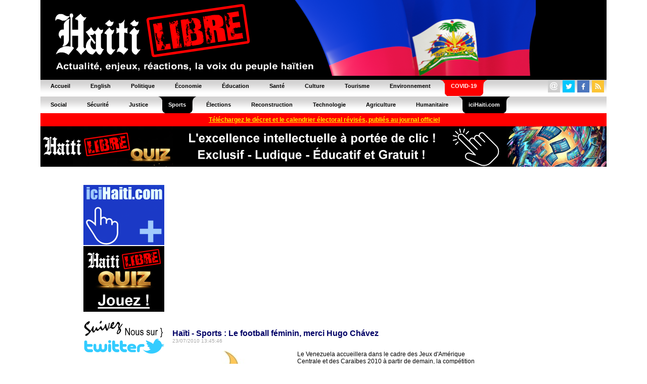

--- FILE ---
content_type: text/html; charset=utf-8
request_url: https://www.google.com/recaptcha/api2/aframe
body_size: 268
content:
<!DOCTYPE HTML><html><head><meta http-equiv="content-type" content="text/html; charset=UTF-8"></head><body><script nonce="7LjEUAThyz8qtV5XpJ_nLw">/** Anti-fraud and anti-abuse applications only. See google.com/recaptcha */ try{var clients={'sodar':'https://pagead2.googlesyndication.com/pagead/sodar?'};window.addEventListener("message",function(a){try{if(a.source===window.parent){var b=JSON.parse(a.data);var c=clients[b['id']];if(c){var d=document.createElement('img');d.src=c+b['params']+'&rc='+(localStorage.getItem("rc::a")?sessionStorage.getItem("rc::b"):"");window.document.body.appendChild(d);sessionStorage.setItem("rc::e",parseInt(sessionStorage.getItem("rc::e")||0)+1);localStorage.setItem("rc::h",'1770017863931');}}}catch(b){}});window.parent.postMessage("_grecaptcha_ready", "*");}catch(b){}</script></body></html>